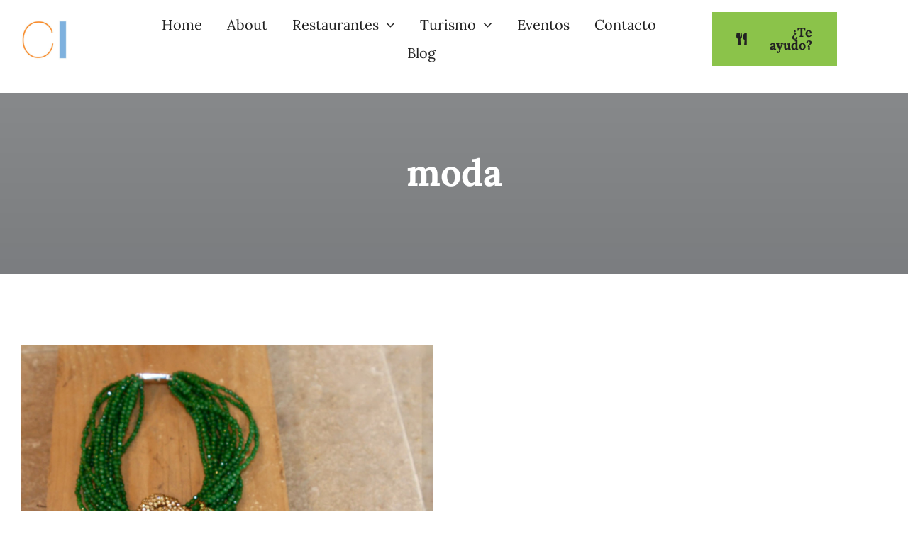

--- FILE ---
content_type: text/html; charset=UTF-8
request_url: https://www.comeibiza.com/wp-admin/admin-ajax.php
body_size: -47
content:
<input type="hidden" id="fusion-form-nonce-1162" name="fusion-form-nonce-1162" value="19e8b7d323" />